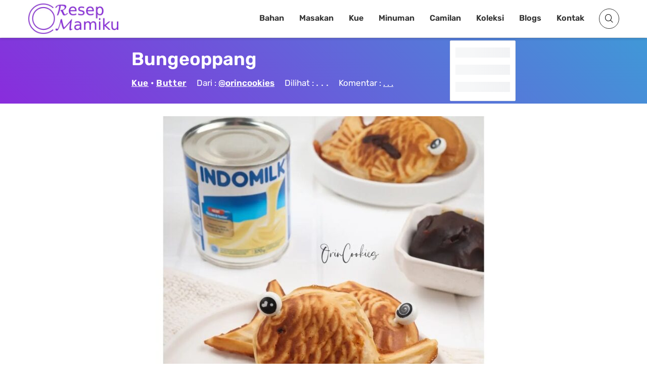

--- FILE ---
content_type: text/html; charset=utf-8
request_url: https://www.google.com/recaptcha/api2/aframe
body_size: 267
content:
<!DOCTYPE HTML><html><head><meta http-equiv="content-type" content="text/html; charset=UTF-8"></head><body><script nonce="ZSI8uuTT-EADanfW_q2I8A">/** Anti-fraud and anti-abuse applications only. See google.com/recaptcha */ try{var clients={'sodar':'https://pagead2.googlesyndication.com/pagead/sodar?'};window.addEventListener("message",function(a){try{if(a.source===window.parent){var b=JSON.parse(a.data);var c=clients[b['id']];if(c){var d=document.createElement('img');d.src=c+b['params']+'&rc='+(localStorage.getItem("rc::a")?sessionStorage.getItem("rc::b"):"");window.document.body.appendChild(d);sessionStorage.setItem("rc::e",parseInt(sessionStorage.getItem("rc::e")||0)+1);localStorage.setItem("rc::h",'1769731409815');}}}catch(b){}});window.parent.postMessage("_grecaptcha_ready", "*");}catch(b){}</script></body></html>